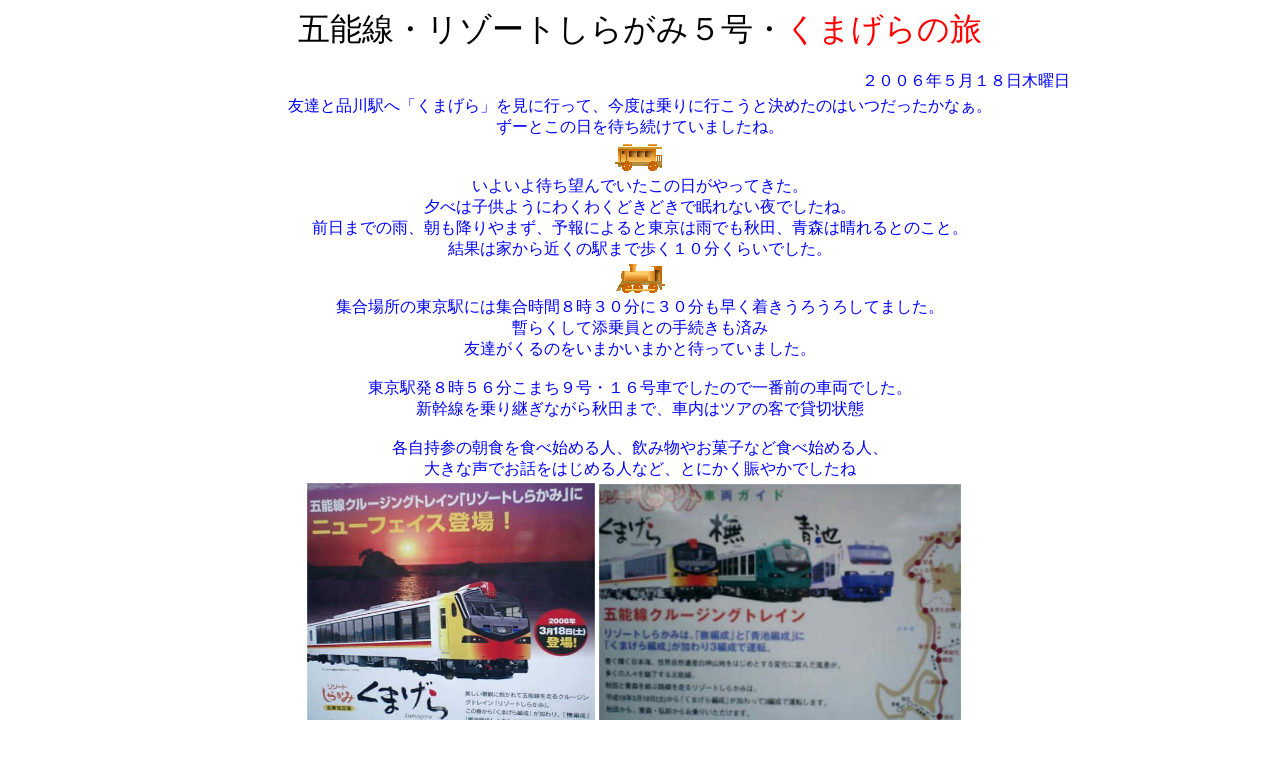

--- FILE ---
content_type: text/html
request_url: http://www.imatyan.com/2006/kuma.htm
body_size: 2316
content:
<!DOCTYPE HTML PUBLIC "-//W3C//DTD HTML 4.01 Transitional//EN">
<HTML>
<HEAD>
<META name="GENERATOR" content="IBM WebSphere Homepage Builder V6.0.1 for Windows">
<META http-equiv="Content-Type" content="text/html; charset=Shift_JIS">
<META http-equiv="Content-Style-Type" content="text/css">
<TITLE></TITLE>
</HEAD>
<BODY>
<P align="center"><FONT size="+3" face="HGP祥南行書体">五能線・リゾートしらがみ５号・</FONT><FONT color="#ff0000" size="+3" face="HGP祥南行書体">くまげらの旅</FONT><BR>
</P>
<CENTER>
<TABLE width="865">
  <TBODY>
    <TR>
      <TD align="right"><FONT color="#0000ff">２００６年５月１８日木曜日</FONT></TD>
    </TR>
    <TR>
      <TD height="18" align="center" width="793"><FONT color="#0000ff">友達と品川駅へ「くまげら」を見に行って、今度は乗りに行こうと決めたのはいつだったかなぁ。<BR>
      ずーとこの日を待ち続けていましたね。</FONT></TD>
    </TR>
    <TR>
      <TD align="center"><IMG src="a028ani.gif" width="50" height="30" border="0"></TD>
    </TR>
    <TR>
      <TD height="14" align="center" width="793"><FONT color="#0000ff">いよいよ待ち望んでいたこの日がやってきた。<BR>
      夕べは子供ようにわくわくどきどきで眠れない夜でしたね。<BR>
      前日までの雨、朝も降りやまず、予報によると東京は雨でも秋田、青森は晴れるとのこと。<BR>
      結果は家から近くの駅まで歩く１０分くらいでした。</FONT></TD>
    </TR>
    <TR>
      <TD width="793">
      <P align="center"><FONT color="#0000ff"><IMG src="a019ani.gif" width="50" height="30" border="0"></FONT></P>
      </TD>
    </TR>
  </TBODY>
</TABLE>
<FONT color="#0000ff">集合場所の東京駅には集合時間８時３０分に３０分も早く着きうろうろしてました。<BR>
暫らくして添乗員との手続きも済み<BR>
友達がくるのをいまかいまかと待っていました。</FONT><BR>
<BR>
<FONT color="#0000ff">東京駅発８時５６分こまち９号・１６号車でしたので一番前の車両でした。<BR>
新幹線を乗り継ぎながら秋田まで、車内はツアの客で貸切状態<BR>
<BR>
各自持参の朝食を食べ始める人、飲み物やお菓子など食べ始める人、<BR>
大きな声でお話をはじめる人など、とにかく賑やかでしたね<BR>
</FONT>
<TABLE>
  <TBODY>
    <TR>
      <TD width="288" height="257"><IMG src="060312kumagera1.jpg" width="288" height="257" border="0"></TD>
      <TD width="374" height="257"><IMG src="060312kunagera21.jpg" width="362" height="255" border="0"></TD>
    </TR>
  </TBODY>
</TABLE>
<FONT color="#0000ff">秋田駅からバスに乗り換えて五能線の始発駅東能代へと</FONT><BR>
<BR>
<BR>
<FONT color="#0000ff">高校バスケット界で有名な能代工業高校のお膝元であることから。<BR>
「バスケの街のしろ」として、バスケットボールを全面に打ち出した街つくりを行っているとか。<BR>
国道に設置された照明灯には</FONT><FONT color="#ff0000">（バスケットリング型の照明）</FONT><FONT color="#0000ff">がついていました。</FONT><BR>
<BR>
</CENTER>
<CENTER>
<TABLE width="676">
  <TBODY>
    <TR>
      <TD width="243" align="center"><FONT color="#0000ff">五能線起点駅・東能代</FONT></TD>
      <TD width="417" align="center"><FONT color="#0000ff"> </FONT></TD>
    </TR>
    <TR>
      <TD width="243" align="center"><IMG src="06518kumagerads2.jpg" width="238" height="392" border="0"></TD>
      <TD width="417" align="center"><FONT color="#0000ff">
      五能線は秋田県の東能代駅から<BR>
      青森県川部駅までの147.2キロを結ぶローカル線です。<BR>
      僕らは途中十二湖で下車しました<BR>
      <BR>
      リゾートしらがみ</FONT><FONT color="#ff0000">「くまげら５号」</FONT><FONT color="#0000ff">がホームに入り<BR>
      これから</FONT><FONT color="#ff0000">くまげら</FONT><FONT color="#0000ff">と５６分の旅が始まります。<BR>
      <BR>
      </FONT><IMG src="06518kumagera1.jpg" width="328" height="263" border="0"><BR>
      </TD>
    </TR>
  </TBODY>
</TABLE>
</CENTER>
<CENTER>
<TABLE>
  <TBODY>
    <TR>
      <TD align="center" width="359" height="319"><FONT color="#0000ff">車内販売もありました。</FONT><BR>
      <IMG src="06518kumagerads3.jpg" width="352" height="259" border="0"><BR>
      <FONT color="#0000ff">何故かカメラマンの腕が悪すぎ、<BR>
      素敵なくまげらを伝えることが出来ません</FONT></TD>
      <TD width="365" height="319" align="center"><FONT color="#0000ff"><IMG src="06518kumagerads4.jpg" width="361" height="275" border="0"></FONT><BR>
      <FONT color="#0000ff">お客さんは皆、窓の方に寄って景色を</FONT><BR>
      <FONT color="#0000ff">一番手前が展望室です。</FONT></TD>
    </TR>
  </TBODY>
</TABLE>
</CENTER>
<CENTER>
<TABLE width="745">
  <TBODY>
    <TR>
      <TD width="358" height="245"><IMG src="06518kumagerads5.jpg" width="356" height="264" border="0"></TD>
      <TD height="245" width="364"><IMG src="06518kumagerads6.jpg" width="356" height="267" border="0"></TD>
    </TR>
  </TBODY>
</TABLE>
</CENTER>
<CENTER>
<TABLE width="736">
  <TBODY>
    <TR>
      <TD align="center" width="348" height="285"><IMG src="06518kumagerads9.jpg" width="347" height="262" border="0"><BR>
      <FONT color="#0000ff">くうまげらの車窓からの風景</FONT><BR>
      </TD>
      <TD align="center" width="373" height="285"><IMG src="06518kumagerads7.jpg" width="352" height="264" border="0"><BR>
      <FONT color="#0000ff">十二湖駅で下車岩崎地区へ</FONT></TD>
    </TR>
  </TBODY>
</TABLE>
</CENTER>
<P align="center"><FONT color="#0000ff">海岸線の景色を眺めながら次の地点岩崎地区へ<BR>
岩崎地区では海辺の番屋で日本海に沈む夕日や白神山地を<BR>
眺めながら魚師の暮らしを体感し<BR>
<BR>
今夜の宿サンタランド白神へ<BR>
</FONT></P>
<CENTER>
<TABLE width="675">
  <TBODY>
    <TR>
      <TD width="334" align="center"><FONT color="#0000ff">サンタランド全景</FONT></TD>
      <TD align="center" width="325"><FONT color="#0000ff">ログハウス</FONT></TD>
    </TR>
  </TBODY>
</TABLE>
</CENTER>
<CENTER>
<TABLE>
  <TBODY>
    <TR>
      <TD height="273" width="373"><IMG src="06518kumagerads8.jpg" width="370" height="268" border="0"></TD>
      <TD height="273" width="354"><IMG src="060519santarando8.jpg" width="347" height="266" border="0"></TD>
    </TR>
    <TR>
      <TD width="373"><IMG src="060519santarando9.jpg" width="371" height="274" border="0"></TD>
      <TD width="354"><IMG src="060519santarando7.jpg" width="356" height="278" border="0"></TD>
    </TR>
  </TBODY>
</TABLE>
</CENTER>
<P><BR>
</P>
<P align="center"><A style="text-decoration : none;" href="http://www.imatyan.com/2006/jyuniko.htm" target="_blank"><FONT size="+2" color="#ff0000">続く</FONT></A><BR>
<FONT color="#0000ff"><BR>
</FONT><BR>
<BR>
</P>
</BODY>
</HTML>